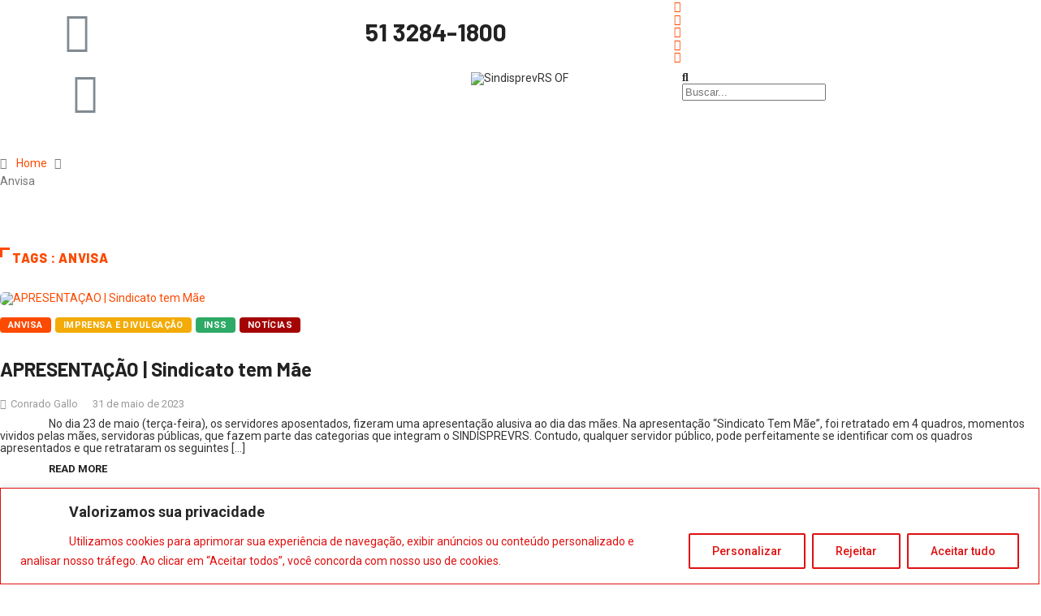

--- FILE ---
content_type: text/css
request_url: https://www.sindisprevrs.org.br/wp-content/plugins/mec-shortcode-designer/assets/css/frontend/frontend.css?ver=1.2.2
body_size: 1739
content:
/* global
---------------- */
.elementor-widget-mec-title,
.elementor-widget-mec-label,
.elementor-widget-mec-organizer,
.elementor-widget-mec-location-name,
.elementor-widget-mec-thumbnail,
.elementor-widget-mec-address,
.elementor-widget-mec-read-more,
.elementor-widget-mec-social {
    margin-bottom: 0 !important;
}

.mec-shortcode-designer .mec-event-content,
.mec-shortcode-designer .mec-location-name,
.mec-shortcode-designer .mec-event-readmore,
.mec-shortcode-designer .mec-event-share {
    margin-bottom: 20px;
}

/* socials
--------------------- */
.mec-shortcode-designer .mec-event-sharing-wrap {
    padding-left: 0;
    left: auto;
    position: relative;
    display: inline-block;
}

.mec-shortcode-designer .mec-event-sharing-wrap .mec-event-share {
    margin-bottom: 0;
    line-height: 1;
}

.mec-shortcode-designer .mec-event-share i,
.mec-shortcode-designer .mec-event-sharing i {
    font-size: 14px;
}

.mec-shortcode-designer .mec-event-sharing-wrap,
.mec-shortcode-designer .mec-event-sharing-wrap li i,
.mec-shortcode-designer .mec-event-sharing-wrap li {
    width: auto;
    height: auto;
    text-align: center;
}

.mec-shortcode-designer .mec-event-sharing-wrap li ul li i {
    display: block;
    text-align: center;
    margin: 10px;
}

.mec-shortcode-designer .mec-event-sharing-wrap>li.mec-event-share {
    padding: 12px;
    margin-bottom: 0;
}

/* Countdown
--------------------- */
.mec-shortcode-designer .mec-event-countdown {
    display: block;
}

.mec-shortcode-designer .mec-event-countdown .block-w {
    display: inline-block;
    text-align: center;
    padding: 0 7px;
}

/** Custom data begin */

.mec-shortcode-designer .mec-event-data-fields{
    display: inline-block;
    width: 20px;
    height: 20px;
    position: relative;
    cursor: pointer;
    margin: 0 4px;
    background-image: url('[data-uri]');
    background-position: center center;
    background-size: cover;
}

.mec-shortcode-designer .mec-event-data-fields .mec-data-fields-tooltip{
    position: absolute;
    width: 340px;
    bottom: 24px;
    left: calc(50% - 170px);
    background: #fff;
    border-radius: 5px;
    border: 1px solid #535a6121;
    box-shadow: 0 4px 45px -8px #444b5061;
    visibility: hidden;
    opacity: 0;
    transition: opacity 0.18s ease, transform 0.18s ease, visibility 0.25s ease;
    transform: scale(0.9);
    z-index: 99;
}

.mec-shortcode-designer .mec-event-data-fields:hover .mec-data-fields-tooltip{
    visibility: visible;
    opacity: 1;
    transform: scale(1);
}

.mec-shortcode-designer .mec-event-data-fields .mec-data-fields-tooltip:before{
    display: block;
    content: '' ;
    position: absolute;
    width: 12px;
    height: 12px;
    left: calc(50% - 12px);
    top: 100%;
    transform: translate(50%,-50%) rotate( -45deg );
    background-color: #fff;
    box-shadow: 0 8px 9px -4px #535a61;
    z-index: 0;
}

.mec-shortcode-designer .mec-event-data-fields .mec-data-fields-tooltip .mec-data-fields-tooltip-box{
    overflow: hidden;
    border-radius: 11px;
    padding: 12px 0;
}

.mec-shortcode-designer .mec-event-data-fields .mec-data-fields-tooltip .mec-data-fields-tooltip-box ul{
    width: 100%;
    height: 200px;
    overflow-y: scroll;
    padding: 9px 15px;
    text-align: left;
}

.mec-shortcode-designer .mec-event-data-fields .mec-data-fields-tooltip .mec-data-fields-tooltip-box ul::-webkit-scrollbar-track{
    background-color: #fafafa;
}

.mec-shortcode-designer .mec-event-data-fields .mec-data-fields-tooltip .mec-data-fields-tooltip-box ul::-webkit-scrollbar{
    width: 4px;
    background-color: #fafafa;
}

.mec-shortcode-designer .mec-event-data-fields .mec-data-fields-tooltip .mec-data-fields-tooltip-box ul::-webkit-scrollbar-thumb{
    background-color: #40d9f1;
    border-radius: 4px;
}

.mec-shortcode-designer .mec-event-data-fields .mec-data-fields-tooltip .mec-data-fields-tooltip-box ul .mec-event-data-field-item{
    display: block;
    width: 100%;
    text-transform: none;
    margin: 0 0 8px 0;
    color: #616263;
    font-size: 13px;
    line-height: 1.5;
    font-weight: 400;
    padding-bottom: 8px;
    border-bottom: 1px dashed #e1e2e3;
}

.mec-shortcode-designer .mec-event-data-fields .mec-data-fields-tooltip .mec-data-fields-tooltip-box ul .mec-event-data-field-item:last-child{
    border-bottom: none;
}

.mec-shortcode-designer .mec-data-fields-tooltip .mec-data-fields-tooltip-box ul .mec-event-data-field-item a{
    color: #40d9f1;
    font-size: 13px;
    line-height: 1.5;
    font-weight: 400;
}

.mec-shortcode-designer .mec-data-fields-tooltip .mec-data-fields-tooltip-box ul .mec-event-data-field-item a:hover{
    color: #000;
}

/** Custom data end */